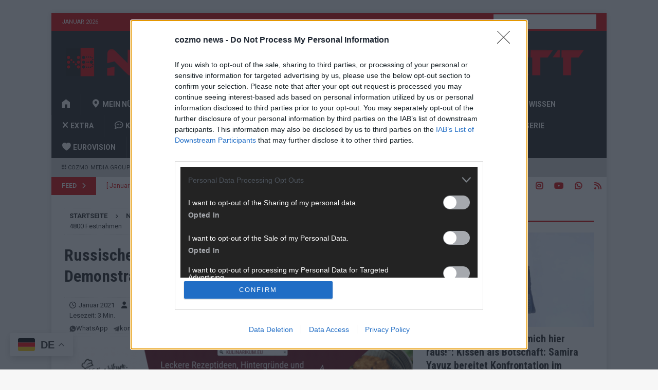

--- FILE ---
content_type: text/html; charset=utf-8
request_url: https://www.google.com/recaptcha/api2/aframe
body_size: 268
content:
<!DOCTYPE HTML><html><head><meta http-equiv="content-type" content="text/html; charset=UTF-8"></head><body><script nonce="AfUwBwx1fwRHuuz5LBqCxg">/** Anti-fraud and anti-abuse applications only. See google.com/recaptcha */ try{var clients={'sodar':'https://pagead2.googlesyndication.com/pagead/sodar?'};window.addEventListener("message",function(a){try{if(a.source===window.parent){var b=JSON.parse(a.data);var c=clients[b['id']];if(c){var d=document.createElement('img');d.src=c+b['params']+'&rc='+(localStorage.getItem("rc::a")?sessionStorage.getItem("rc::b"):"");window.document.body.appendChild(d);sessionStorage.setItem("rc::e",parseInt(sessionStorage.getItem("rc::e")||0)+1);localStorage.setItem("rc::h",'1769366262401');}}}catch(b){}});window.parent.postMessage("_grecaptcha_ready", "*");}catch(b){}</script></body></html>